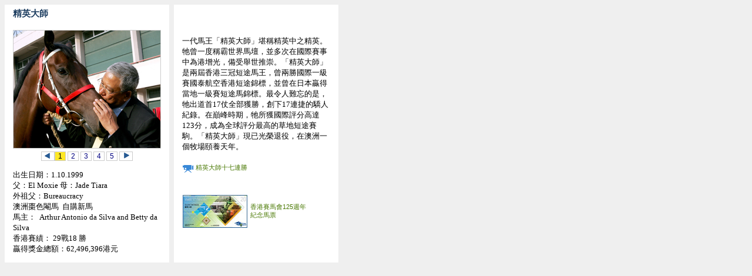

--- FILE ---
content_type: text/html
request_url: https://special.hkjc.com/promo/ch/2009_125/125_table_7_07.ASP
body_size: 2971
content:

   <html>

<!DOCTYPE html PUBLIC "-//W3C//DTD XHTML 1.0 Transitional//EN" "http://www.w3.org/TR/xhtml1/DTD/xhtml1-transitional.dtd">
<html xmlns="http://www.w3.org/1999/xhtml">
<head>
<title>Hong Kong Jockey Club</title>
<meta name="description" content="">
<meta name="keywords" content="香港賽馬會, Hong Kong Jockey Club">
<meta http-equiv="Content-Type" content="text/html; charset=utf-8" />
<link rel="stylesheet" type="text/css" href="125_style.css"/>
<link rel="stylesheet" type="text/css" href="css/global.css"/>
<link rel="stylesheet" type="text/css" href="css/lightbox.css"/>
<script type="text/javascript" language="javascript" src="js/general.js"></script>
<script type="text/javascript" language="javascript" src="js/global.js"></script>
<script type="text/javascript" language="javascript" src="js/swfobject.js"></script>
<script type="text/javascript" language="javascript" src="js/prototype.js"></script>
<script type="text/javascript" language="javascript" src="js/lightbox.js"></script>
<script type="text/javascript" language="javascript" src="js/effects.js"></script>
<script type="text/javascript">
	var fileLoadingImage = "images/videos/loading.gif";
	var fileBottomNavCloseImage = "images/videos/btn_close.gif";
</script>
<script type="text/JavaScript">
<!--
function MM_openBrWindow(theURL,winName,features) { //v2.0
window.open(theURL,winName,features);
}

function turnPage(toFrameNo) {
	window.parent.turnFramePage(toFrameNo);
}
//-->
</script>
<script type="text/javascript" src="virtualpaginate.js">

/***********************************************
* Virtual Pagination script- © Dynamic Drive DHTML code library (www.dynamicdrive.com)
* This notice MUST stay intact for legal use
* Visit Dynamic Drive at http://www.dynamicdrive.com/ for full source code
***********************************************/

</script>
 
<style type="text/css">
<!--
.style1 {font-family: SimHei, NSimSun, SimSun}
body {
	background-color: #efefef;
}
-->
</style>
</head><body onLoad=" ">
<table height="455" border="0" cellpadding="0" cellspacing="8">
  <tr>
  
  
  
  
    
    <td width="69" align="left" valign="top" bgcolor="#FFFFFF"><table class="pillar-table" width="280" border="0" cellspacing="0" cellpadding="0">
        <tr>
          <td class="pillar-h-height" align="left" valign="top"><p class="pillar-header">精英大師 </p></td>
        </tr>
        <tr>
          <td align="center" valign="top"><!--<p class="pillar-text"><img src="images/table_3/3.1a1.jpg" width="250" height="200" /></p>-->
            
<!-- Gallery Group 9 STARTS -->
<div style="width: 250px; height:200px; border:1px solid #cccccc">
  
  <div class="virtualpage9 hidepiece"><img src="images/hero_h/h_silent_1.jpg" border="0" /></div>
  <div class="virtualpage9 hidepiece"><img src="images/hero_h/h_silent_2.jpg" border="0" /></div>
  <div class="virtualpage9 hidepiece"><img src="images/hero_h/h_silent_3.jpg" border="0" /></div>
  <div class="virtualpage9 hidepiece"><img src="images/hero_h/h_silent_4.jpg" border="0" /></div>
  <div class="virtualpage9 hidepiece"><img src="images/hero_h/h_silent_5.jpg" border="0" /></div>
  
</div>
<div id="glink9" class="paginationstyle"><a href="#" rel="previous"><img src="images/pillar_arrow_prev.gif" border="0"></a><span class="flatview"></span><a href="#" rel="next"><img src="images/pillar_arrow_next.gif" border="0"></a></div>
<!-- Initialize Gallery Group 9 -->
<script type="text/javascript">

var gallery=new virtualpaginate({
piececlass: "virtualpage9", //class of container for each piece of content
piececontainer: 'div', //container element type (ie: "div", "p" etc)
pieces_per_page: 1, //Pieces of content to show per page (1=1 piece, 2=2 pieces etc)
defaultpage: 0, //Default page selected (0=1st page, 1=2nd page etc). Persistence if enabled overrides this setting.
persist: false //Remember last viewed page and recall it when user returns within a browser session?
})

gallery.buildpagination(["glink9"])

</script>
<!-- Gallery Group 9 ENDS -->
          </td>
        </tr>
        <tr>
          <td align="left" valign="top" class="pillar-text">出生日期：1.10.1999<br />
              父：El Moxie 
              母：Jade Tiara<br />
              外祖父：Bureaucracy<br />
              澳洲棗色閹馬  自購新馬<br />
              馬主：  Arthur Antonio da Silva and Betty da Silva<br />
              香港賽績： 29戰18 勝<br />
              贏得獎金總額：62,496,396港元</td>
        </tr>
        
      </table></td>
    <td width="69" align="left" valign="top" bgcolor="#FFFFFF"><table class="pillar-table" width="280" border="0" cellspacing="0" cellpadding="0">
        <tr>
          <td class="pillar-h-height" align="left" valign="top"><p class="pillar-header">&nbsp;</p></td>
        </tr>
        <tr>
          <td align="center" valign="top"><!--<p class="pillar-text"><img src="images/table_3/3.1a1.jpg" width="250" height="200" /></p>--></td>
        </tr>
        <tr>
          <td align="left" valign="top" class="pillar-text"><p>一代馬王「精英大師」堪稱精英中之精英。牠曾一度稱霸世界馬壇，並多次在國際賽事中為港增光，備受舉世推崇。「精英大師」是兩屆香港三冠短途馬王，曾兩勝國際一級賽國泰航空香港短途錦標，並曾在日本贏得當地一級賽短途馬錦標。最令人難忘的是，牠出道首17仗全部獲勝，創下17連捷的驕人紀錄。在巔峰時期，牠所獲國際評分高達123分，成為全球評分最高的草地短途賽駒。「精英大師」現已光榮退役，在澳洲一個牧場頤養天年。 </p></td>
        </tr>
        <tr>
          <td align="left" valign="top"><span class="pillar-video-text"><a href="flv/125_5.7.flv" title="精英大師十七連勝" rel="lightbox[1]"><img src="images/pillar_video.gif" width="20" height="20" align="absmiddle" border=0/> 精英大師十七連勝</a></span></td>
        </tr>
      </table>
      <p>&nbsp;</p>
      <table width="250" border="0" cellspacing="0" cellpadding="0">
        <tr>
          <td width="110" style="padding:0px 5px 0px 15px"><a href="event/sweepstakes_index_1_picture.asp?pic=16" target="_parent"><img src="images/hero_h/sweepstakes_t6.jpg" width="110" height="56" border="0" /></a></td>
          <td width="120" class="body-text-ocb"><a href="event/sweepstakes_index_1_picture.asp?pic=16" target="_parent">香港賽馬會125週年<br />
紀念馬票</a><a href="event/sweepstakes_index_1_picture.asp?pic=16" target="_parent"></a></td>
        </tr>
      </table>
      <p>&nbsp;</p></td>
	  
	  
	  
	  
	  
	  
	  
	  
	   </tr>
</table>
<map name="Map" id="Map">
  <area shape="rect" coords="29,41,102,83" href="javascript:" onClick="turnPage(2);" alt="綠怡" />
  <area shape="rect" coords="113,61,181,101" href="javascript:" onClick="turnPage(3);" alt="同德" />
  <area shape="rect" coords="56,92,112,125" href="javascript:" onClick="turnPage(4);" alt="翠河" />
  <area shape="rect" coords="149,109,247,145" href="javascript:" onClick="turnPage(5);" alt="原居民" />
  <area shape="rect" coords="84,146,179,181" href="javascript:" onClick="turnPage(6);" alt="靚蝦王" />
  <area shape="rect" coords="31,186,138,219" href="javascript:" onClick="turnPage(7);" alt="精英大師" />
  <area shape="rect" coords="111,222,240,255" href="javascript:" onClick="turnPage(8);" alt="爪皇凌雨" />
  <area shape="rect" coords="68,260,162,296" href="javascript:" onClick="turnPage(9);" alt="好爸爸" />
  <area shape="rect" coords="168,282,262,311" href="javascript:" onClick="turnPage(11);" alt="蓮華生輝" />
  <area shape="rect" coords="40,300,106,335" href="javascript:" onClick="turnPage(10);" alt="爆冷" />
</map>
<map name="Map2" id="Map2">
  <area shape="rect" coords="28,35,137,68" href="javascript:" onClick="turnPage(13);" alt="遮打爵士" />
  <area shape="rect" coords="101,71,223,100" href="javascript:" onClick="turnPage(14);" alt="賴里爵士" />
  <area shape="rect" coords="68,104,147,133" href="javascript:" onClick="turnPage(15);" alt="李蘭生" />
  <area shape="rect" coords="155,118,222,146" href="javascript:" onClick="turnPage(16);" alt="郭子猷" />
  <area shape="rect" coords="29,145,110,168" href="javascript:" onClick="turnPage(17);" alt="佐治摩亞" />
  <area shape="rect" coords="84,172,177,204" href="javascript:" onClick="turnPage(18);" alt="簡炳墀" />
  <area shape="rect" coords="141,212,233,246" href="javascript:" onClick="turnPage(19);" alt="告東尼" />
  <area shape="rect" coords="64,229,131,258" href="javascript:" onClick="turnPage(20);" alt="姚本輝" />
  <area shape="rect" coords="42,261,107,285" href="javascript:" onClick="turnPage(21);" alt="馬佳善" />
  <area shape="rect" coords="176,318,236,350" href="javascript:" onClick="turnPage(23);" alt="韋達" />
  <area shape="rect" coords="115,280,200,311" href="javascript:" onClick="turnPage(22);" alt="蔡約翰" />
</map>
</body>
</html>

--- FILE ---
content_type: text/css
request_url: https://special.hkjc.com/promo/ch/2009_125/125_style.css
body_size: 1604
content:
@charset "utf-8";
/* CSS Document */

/* ====================== common =====================*/
A{
	color: #666666;
	text-decoration: none;
}

a:hover {  
	color: #666666;
	text-decoration: underline;
}

body {
	margin: 0px; 
	padding: 0px; 
	border: 0px;
	scrollbar-arrow-color: #4F4F82;
	scrollbar-3dlight-color: #CCCCCC;
	scrollbar-darkshadow-color: #999999;
	scrollbar-face-color: #f4f4f0;
	scrollbar-highlight-color: #FFFFFF;
	scrollbar-shadow-color: #d0d0d0;
	scrollbar-track-color: #ffffff;
}


/* ====================== events =====================*/
.event-header { 
	font-family: "細明體, 新細明體"; 
	font-size: 11pt;
	font-weight: bold;
	color: #104787;
}


.event-text { 
	font-family: "Arial", "細明體, 新細明體"; 
	font-size: 10pt;
	line-height: 16px;
	color: #000000;
}


A.event-text{
	font-size: 10pt;
	color: #666666;
	text-decoration: underline;
}

a.event-text:hover { 
	font-size: 10pt;
	color: #666666;
	text-decoration: underline;
}

.event-subheader { 
	font-family: "細明體, 新細明體"; 
	font-size: 10pt;
	font-weight: bold;
	color: #3366cc;
}

.event-intro { 
	font-family: "Arial", "Helvetica", "sans-serif"; 
	font-size: 10pt;
	line-height: 15px;
	color: #2d55a7;
}

.event-text-white { 
	font-family: "Arial", "Helvetica", "sans-serif"; 
	font-size: 10pt;
	line-height: 15px;
	color: #ffffff;
}

.event-content{ 
text-align: left;
padding: 0px 34px;
}

/* ====================== merchandise =====================*/

.fun-table td {
	color:#696969; 
	background: url(images/dotline.gif) repeat-x left bottom;
	padding-top: 2px;
	padding-bottom: 2px;
	padding-left: 2px;
	padding-right: 2px;
	/*border-top: medium none;*/
	/*border-bottom: medium none;*/
	/*border-right: 1px solid #000;*/
	/*border-left: 1px solid #000;*/ 
	font-size: 12px; 	
}


td.borderR {
	border-right: 1px dotted #cccccc;
}

.fun-table-2 td {
	background-color: #fff0d3;
	padding-top: 1px;
	padding-bottom: 1px;
	padding-left: 5px;
	padding-right: 2px;
	border-left: 1px solid #e5bb6b;
	border-bottom: 1px solid #e5bb6b;
}

.tv-table td {
	background-color: #fff0d3;
	padding-top: 3px;
	padding-bottom: 1px;
	padding-left: 3px;
	padding-right: 1px;
	border-left: 1px solid #e5bb6b;
	border-bottom: 1px solid #e5bb6b;
	font-family: "Arial", "Helvetica", "sans-serif";
	font-size: 10pt;
	color: #000000;
}


td.border2R {
	border-right: 1px solid #e5bb6b;
}

td.borderT {
	border-top: 3px solid #e5bb6b;
}

.body-text-ocb { 
	font-family: "Arial", "Helvetica", "sans-serif";
	font-size: 8pt;
	color: #333333;
	text-align: left;
}

.photo-border{
	background-color: #999999;
	padding: 1px;
	margin-bottom: 5px;
	margin-top: 5px;
	margin-left: 0px;
	margin-right: 10px;
}

/* ====================== sweepstakes =====================*/
.sweepstakes-content td {
	text-align: left;
	padding: 0px 0px;
	background-color: #fff7e0;
}

.sweepstakes-content1 td {
	text-align: left;
	background-color: #fff7e0;
}

.sweepstakes-table-blue td {
	background-color: #336699;
}

#sweepstakes-bg {                                    
	background-image: url(../images/events/sweepstakes_bg.jpg); 
	background-repeat: no-repeat;
	background-color: #cccccc;
	background-position: top center;
}

.sweepstakes-table td {
	background-color: #fff0d3;
	padding-top: 1px;
	padding-bottom: 1px;
	padding-left: 5px;
	padding-right: 2px;
	border-left: 1px solid #e5bb6b;
	border-bottom: 1px solid #e5bb6b;
}

.sweepstakes-table tr.deep{background-color: #fff0d3;}

.sweepstakes-table-white td {
	background-color: #ffffff;
	padding-top: 1px;
	padding-bottom: 1px;
	padding-left: 5px;
	padding-right: 2px;
	border-left: 1px solid #e5bb6b;
	border-bottom: 1px solid #e5bb6b;
}

.sweepstakes-lucky-draw td {
	background-color: #fff0d3;
	border-left: 1px solid none;
	border-right: 1px solid none;
	border-bottom: 1px solid none;
}

td.lucky-draw-bg {
	background-color: #fff8eb;
}




/* ====================== 7 pillar =====================*/


.pillar-header { 
	font-family: "細明體, 新細明體"; 
	font-size: 11pt;
	font-weight: bold;
	color: #1a3b5e;
}

.pillar-intro { 
	font-family: "細明體, 新細明體"; 
	font-size: 8.5pt;
	line-height: 40px;
	color: #000000;
}

.pillar-text { 
	font-family: "細明體, 新細明體"; 
	font-size: 10pt;
	line-height: 18px;
	color: #000000;
}


a.pillar-text {
	font-family: "細明體, 新細明體"; 
	font-size: 10pt;
	color: #000000;
	background-color: #666666;
	text-decoration: underline;
}

a.pillar-text:hover {
	font-family: "細明體, 新細明體"; 
	font-size: 10pt;
	color: #000000;
	background-color: #666666;
	text-decoration: underline;
}

.pillar-text-white { 
	font-family: "細明體, 新細明體"; 
	font-size: 10pt;
	color: #ffffff;
}

.pillar-text-small { 
	font-family: "細明體, 新細明體"; 
	font-size: 8pt;
	line-height: 17px;
	color: #000000;
}

.pillar-video-text { 
	font-family: "細明體, 新細明體"; 
	font-size: 8pt;
	line-height: 17px;
	color: #000000;
}


.toggle-text {  
	font-family: "Arial", "Helvetica", "sans-serif"; 
	font-size: 10pt
}

.pillar-table td {
	background-color: #ffffff;
	padding-top: 5px;
	padding-bottom: 5px;
	padding-left: 14px;
	padding-right: 14px;
}

td.pillar-h-height {
	height: 20px;
}



/* ====================== 7 pillar photos =====================*/

.paginationstyle{ /*Style for demo pagination divs*/
width: 250px;
text-align: center;
padding: 2px 0;
margin: 5px 0;
line-height:12px;
font-size: 12px;
font-family: Arial;
}

.paginationstyle select{ /*Style for demo pagination divs' select menu*/
border: 1px solid navy;
margin: 0 15px;
}

.paginationstyle a{ /*Pagination links style*/
padding: 0 5px;
text-decoration: none;
border: 1px solid #cccccc; 
color: navy;
background-color: white;
}

.paginationstyle a:hover, .paginationstyle a.selected{
color: #000;
background-color: #ccffff;
}

.paginationstyle a.imglinks{ /*Pagination Image links style (class="imglinks") */
border: 0;
padding: 0;
}

.paginationstyle a.imglinks img{
vertical-align: bottom;
border: 0;
}

.paginationstyle a.imglinks a:hover{
background: none;
}

.paginationstyle .flatview a:hover, .paginationstyle .flatview a.selected{ /*Pagination div "flatview" links style*/
color: #000;
background-color: #ffe825;
}

/* ====================== news =====================*/

.news_text { 
	font-family: "Arial", "Helvetica", "sans-serif";
	font-size: 9pt;
	line-height: 12pt
}

A.news_text { 
	font-family: "Arial", "Helvetica", "sans-serif";
	font-size: 9pt;
	line-height: 12pt;
	color: #264e7b;
	text-decoration: none
}

A.news_text:hover { 
	font-family: "Arial", "Helvetica", "sans-serif";
	font-size: 9pt;
	line-height: 12pt;
	color: #002661;
	text-decoration: underline
}

.news_latest { 
	font-family: "Arial", "Helvetica", "sans-serif";
	font-size: 9pt;
	line-height: 12pt;
	color: #ffffff;
	font-weight: bolder
}

/* ====================== video =====================*/
.video-date { 
	font-family: "細明體, 新細明體"; 
	font-size: 8pt;
	line-height: 12px;
	color: #000000;
}

.video-text { 
	font-family: "細明體, 新細明體"; 
	font-size: 8pt;
	line-height: 10px;
	color: #000000;
}

A.video-text { 
	font-family: "細明體, 新細明體"; 
	font-size: 8pt;
	line-height: 10pt;
	color: #666666;
	text-decoration: none
}

A.video-text:hover { 
	font-family: "細明體, 新細明體"; 
	font-size: 8pt;
	line-height: 10pt;
	color: #666666;
	text-decoration: underline
}

.photo-border{
	border: 1px solid #999999 ;
	margin-bottom: 5px;
	margin-top: 5px;
	margin-left: 0px;
	margin-right: 5px;
}


.vote-table td {
	background-color: #fff0d3;
	padding-top: 1px;
	padding-bottom: 1px;
	padding-left: 3px;
	padding-right: 1px;
	border-bottom: 1px solid #e5bb6b;
	font-family: "Arial", "Helvetica", "sans-serif";
	color: #000000;
}

.vote-text { 
	font-family: "Arial", "Helvetica", "sans-serif";
	font-size: 10pt;
	line-height: 16px;
	color: #000000;
}

.vote-header { 
	font-family: "Arial", "Helvetica", "sans-serif";
	font-size: 10pt;
	line-height: 16px;
	color: #275a93;
	font-weight: bolder;
}

/* ====================== sweepstakes =====================*/
symbol{cursor:pointer;	margin-bottom: -2px; margin-right: 5px;}

ol#terms_detail, ol#tee_detail {
	font-size: 10pt;
	margin-left: 20px;  
	list-style-position: outside;
	line-height: 19px;
	color: #777777;
	margin-top: 1px;
}
ol#terms_detail li, ol#tee_detail li {
	list-style-type: disc;
}

p.toggleInfo {
	margin-top: 12px;
}

.test {
	font-family: "細明體, 新細明體"; 
	font-size: 10pt;
	line-height: 16px;
	color: #000000;
	background-color: #FFFF66;
}

 /* ====================== 125 cup =====================*/
 .cup-frame{
	border: 1px solid #93ACC9 ;
	margin-bottom: 5px;
	padding-top: 0px;
	padding-bottom: 0px;
	padding-left: 5px;
	padding-right: 5px;
}

.symbol{cursor:pointer;	margin-bottom: -2px; margin-right: 5px;}
p.toggleInfo {
	margin-top: 12px;
}
ol#howToPlay {
	margin-left: 30px;
	list-style-position: outside;
	font-size: 12px;
	line-height: 21px;
	color: #5C2E2E;
	margin-top: 6px;
}
ol#howToPlay li {
	list-style-type: decimal;
}
#howToPlay li ul {
	list-style-position: outside;
	margin-left: 15px;
	margin-top: 4px;
	margin-bottom: 4px;
}
#howToPlay li ul li {
	list-style-type: lower-alpha;
}

ol#terms_detail, ol#tee_detail {
	font-size: 11px;
	margin-left: 30px;
	list-style-position: outside;
	line-height: 19px;
	color: #777777;
	margin-top: 6px;
}
ol#terms_detail li, ol#tee_detail li {
	list-style-type: disc;
}
.hidden {
	display: none;
}

--- FILE ---
content_type: text/css
request_url: https://special.hkjc.com/promo/ch/2009_125/css/global.css
body_size: 1219
content:
@charset "utf-8";
/* CSS Document */

html, body {
	margin: 0;
	padding: 0;
	border: 0;
	width: 100%;
	height: 100%;
	font-family: "�ө���, �s�ө���"; 
	font-size:0.85em;
	color:#333;
	line-height:140%;
	background:#FFF;
}

body.intro
{
	background:#104787;
}

h1 {
	font-weight:bold;
	color:#CCCC00;
	font-size:1.2em;
	padding:0 0 5px 0;
	line-height:100%;
}

h2 {
	color:#4A7904;
	font-size:1em;
	padding:0 0 5px 0;
	margin:0;
}

img {
	border:0;
}

ul {
	list-style:none;
	margin:0;
	padding:0;
}

a {
	color:#4A7904;
	text-decoration:none;
}

a:hover {
	color:#4A7904;
	text-decoration:underline;
}

p {
	padding:0 0 8px 0;
	margin:0;
	line-height:140%;
}

select {
	font-family:"�ө���, �s�ө���"; 
}

.clearfix {display: inline-block;}

.clearfix:after {
	content: " ";
	display: block;
	height: 0;
	clear: both;
	font-size: 0;
	visibility: hidden;
}

.clearfix {display: block;}

#mainContainer {
	font-size:1.05em;
	position:relative;
	min-width:970px;
	width:100% !important;
	width:970px;
	min-height:720px;
	height:100% !important;
	height:720px;
	/*padding:85px 0 130px 0;*/
}

.intro #introContainer
{
	width:1000px;
	height:650px;
	margin:auto;
}

#logo {
	position:absolute;
	top:0;
	right:0;
}

#header {
	width:100%;
	/*height:100px;*/
	background:url(../images/header_bg.gif) repeat-x 0 47px #FFF;
	position:absolute;
	top:0;
	left:0;
	z-index:1;
}

#footer {
	width:100%;
	height:113px;
	background:#CCCCCC;
	position:relative;
	bottom:0;
	left:0;
	z-index:100;
	margin:10px 0 0 0;
}

.home #footer {
	width:100%;
	height:120px;
	background:#CCCCCC;
	position:absolute;
	bottom:0;
	left:0;
	z-index:1;
}

#footer .copyright{
	background:url(../images/header_bg.gif) repeat-x #FFF;
	height:23px;
}

#footer .rgp{
	width:760px;
	height:90px;
	padding-left: 5px;
	padding-top: 6px;
}

#footer .rgp ul{
	list-style:outside;
	padding-left:3px;
}
#footer .rgp li{
	background:url(../images/bullet.gif) no-repeat 0 7px;
	padding-left:10px;
}

#footer .rgp span{
	font-weight:bold;
}

#footer .nav{
	padding-top:3px;
	float:right;
	color:#7091B7;
	font-size:11px;
}

#footer .nav a{
	color:#7091B7;
	text-decoration:none;
}

#footer .nav a:hover{
	color:#fff;
}

.toLeft {
	float:left;
}

.toRight {
	float:right;
}

.topNav{margin-top:0px; float:left; width:710px; position:relative; float:left;}
.topNav .sep{background:url(../images/nav_sep.gif) no-repeat; width:1px; height:38px; float:left;}
.topNav a{height:45px; text-indent:-5000px;	float:left;}
.topNav a:hover, .topNav a.active{background-position: 0px -48px !important;}
.topNav a#home{background:url(../images/nav_home.gif) no-repeat; width:73px;}
.topNav a#history{background:url(../images/nav_history.gif) no-repeat; width:106px;}
.topNav a#cando{background:url(../images/nav_cando.gif) no-repeat; width:77px;}
.topNav a#events{background:url(../images/nav_events.gif) no-repeat; width:73px;}
.topNav a#news{background:url(../images/nav_news.gif) no-repeat; width:73px;}
.topNav a#videos{background:url(../images/nav_video.gif) no-repeat; width:73px;}
.topNav a#merchandise{background:url(../images/nav_merchandise.gif) no-repeat; width:73px;}
.topNav a#speakout{background:url(../images/nav_speak.gif) no-repeat; width:73px;}

.topLangNav{margin-top:25px; margin-left:10px; position:relative; height:22px; overflow:hidden;}
.topLangNav .sep{background:url(../images/nav_sep2.gif) no-repeat 0px 5px; width:2px; height:10px; float:left; margin-left:8px; margin-right:8px;}
.topLangNav a{color:#999; font-size:11px; float:left; text-decoration:none; line-height:15px;}

#content{padding-top:107px; padding-left:19px; height:auto !important; height:430px;}
#content .leftCol{width:270px;float:left; padding-right:20px; padding-top:31px;}
#content .leftCol img{border-left:4px #F1D42A solid;}
#content .rightCol{
	width:650px;
	float:left;
	height: auto;
}

#content .rightCol-2{
	width:900px;
	float:left;
	height: auto;
}

#content .innerContent{
	overflow:auto;
	margin-top:7px;
	height:auto;
}
#content .item{background:url(../images/events/dash.gif) no-repeat bottom; width:630px; height:88px;}
#content .itemImg{border:1px #666 solid; width:95px; height:63px; text-align:center; vertical-align:middle; margin:10px 10px 10px 0px; float:left;}
#content .itemContent{padding:10px;}
#content .borderLine{border-top:2px #F1D42A solid; }
#topContent{border:1px #93ACC9 solid; font-size:12px; width:630px;}
#topContent .topimgContainer{margin:12px 15px 0px 0px; float:left; padding-bottom:12px; padding-left:15px;}
#topContent .contentContainer{float:left; width:383px; padding-top:10px;}
#content .date{color:#666; font-size:11px;}
#content .title{color:#104787; font-size:12px; font-weight:bold;}
#content .content{line-height:17px;}
#content a{font-size:11px; color:#104787; text-decoration:none;}


--- FILE ---
content_type: text/css
request_url: https://special.hkjc.com/promo/ch/2009_125/css/lightbox.css
body_size: 436
content:
#lightbox{
	position: absolute;
	left: 0;
	width: 100%;
	z-index: 1000;
	text-align: center;
	line-height: 0;
	}

#lightbox a img{ border: none; }

#outerImageContainer{
	position: relative;
	width: 260px;
	height: 250px;
	top:41px;
	margin: 0 auto;
	border:#333 1px solid;
	/*background:#FFF;*/
	}

#imageContainer{
	padding: 2px;
	}

#loading{
	position: absolute;
	top: 40%;
	left: 0%;
	height: 25%;
	width: 100%;
	text-align: center;
	line-height: 0;
	}
#hoverNav{
	position: absolute;
	top: 0;
	left: 0;
	height: 100%;
	width: 100%;
	z-index: 10;
	}
#imageContainer>#hoverNav{ left: 0;}
#hoverNav a{ outline: none;}

#prevLink, #nextLink{
	width: 49%;
	height: 100%;
	background: transparent url(../images/blank.gif) no-repeat; /* Trick IE into showing hover */
	display: block;
	}
#prevLink { left: 0; float: left;}
#nextLink { right: 0; float: right;}
#prevLink:hover, #prevLink:visited:hover { background: url(../images/prevlabel.gif) left 15% no-repeat; }
#nextLink:hover, #nextLink:visited:hover { background: url(../images/nextlabel.gif) right 15% no-repeat; }


#imageDataContainer{
	font: 11px Verdana, Helvetica, sans-serif;
	/*background-color: #fff;*/
	margin: 0 auto;
	line-height: 1.4em;
	overflow: auto;
	width: 100%;
	position:relative;
	top:42px;
	}

#imageData{	padding:0; color: #555; }
#imageData #imageDetails{ width: 70%; float: left; text-align: left; }	
#imageData #caption{ font-weight: bold;	}
#imageData #numberDisplay{ display: block; clear: left; padding-bottom: 1.0em;	}			
#imageData #bottomNavClose{ width: 50px; float: right;  padding-bottom: 0.7em;	}	
		
#overlay{
	position: absolute;
	top: 0;
	left: 0;
	z-index: 90;
	width: 100%;
	height: 500px;
	background-color: #DDD;
	}

--- FILE ---
content_type: application/javascript
request_url: https://special.hkjc.com/promo/ch/2009_125/virtualpaginate.js
body_size: 3223
content:
// -------------------------------------------------------------------
// Virtual Pagination Script- By Dynamic Drive, available at: http://www.dynamicdrive.com
// Last updated: Nov 21st, 2008 to v2.0
// ** Adds ability to define multiple pagination DIVs (the secondary DIVs mirror primary DIV's contents)
// ** Last viewed page persistence, so last viewed page can be remembered/ recalled within browser session.
// ** Improvements to instance.navigate() to select a page using an arbitrary link or inside another script.
// ** Ability to select a page using a URL parameter (ie: target.htm?virtualpiececlass=index).
//
// PUBLIC: virtualpaginate()
// Main Virtual Paginate Object function.
// -------------------------------------------------------------------

document.write('<style type="text/css">' //write out CSS for class ".hidepeice" that hides pieces of contents within pages
	+'.hidepiece{display:none}\n'
	+'@media print{.hidepiece{display:block !important;}}\n'
	+'</style>')
	
function virtualpaginate(config){ //config: {piececlass:, piececontainer:, pieces_per_page:, defaultpage:, persist}
	this.piececlass=config.piececlass
	var elementType=(typeof config.piececontainer=="undefined")? "div" : config.piececontainer //The type of element used to divide up content into pieces. Defaults to "div"
	this.pieces=virtualpaginate.collectElementbyClass(config.piececlass, elementType) //get total number of divs matching class name
	//Set this.chunksize: 1 if "chunksize" param is undefined, "chunksize" if it's less than total pieces available, or simply total pieces avail (show all)
	this.chunksize=(typeof config.pieces_per_page=="undefined")? 1 : (config.pieces_per_page>0 && config.pieces_per_page<this.pieces.length)? config.pieces_per_page : this.pieces.length
	this.pagecount=Math.ceil(this.pieces.length/this.chunksize) //calculate number of "pages" needed to show the divs
	this.paginatediv=[], this.flatviewlinks=[], this.cpspan=[], this.selectmenu=[]
	this.persist=config.persist
	var persistedpage=virtualpaginate.getCookie("dd_"+this.piececlass) || 0
	var urlselectedpage=virtualpaginate.urlparamselect(this.piececlass) //returns null or index from: mypage.htm?piececlass=index
	this.currentpage=(typeof urlselectedpage=="number")? urlselectedpage : ((this.persist)? persistedpage : config.defaultpage)
	this.currentpage=(this.currentpage<this.pagecount)? parseInt(this.currentpage) : 0 //ensure currentpage is within range of available pages
	this.showpage(this.currentpage) //Show selected page
}

// -------------------------------------------------------------------
// PUBLIC: navigate(keyword)- Calls this.showpage() based on parameter passed (0=page1, 1=page2 etc, "next", "first", or "last")
// -------------------------------------------------------------------

virtualpaginate.prototype.navigate=function(keyword){
	var prevlinkindex=this.currentpage //Get index of last clicked on page
	if (keyword=="previous")
		this.currentpage=(this.currentpage>0)? this.currentpage-1 : (this.currentpage==0)? this.pagecount-1 : 0
	else if (keyword=="next")
		this.currentpage=(this.currentpage<this.pagecount-1)? this.currentpage+1 : 0
	else if (keyword=="first")
		this.currentpage=0
	else if (keyword=="last")
		this.currentpage=this.pagecount-1 //last page number
	else
		this.currentpage=parseInt(keyword)
	this.currentpage=(this.currentpage<this.pagecount)? this.currentpage : 0 //ensure pagenumber is within range of available pages
	this.showpage(this.currentpage)
	for (var p=0; p<this.paginatediv.length; p++){ //loop through all pagination DIVs
		if (this.flatviewpresent)
			this.flatviewlinks[p][prevlinkindex].className="" //"Unhighlight" previous page (before this.currentpage increments)
		if (this.selectmenupresent)
			this.selectmenu[p].selectedIndex=this.currentpage
		if (this.flatviewpresent)
			this.flatviewlinks[p][this.currentpage].className="selected" //"Highlight" current page
	}
}


// -------------------------------------------------------------------
// PUBLIC: buildpagination()- Create pagination interface by calling one or more of the paginate_build_() functions
// -------------------------------------------------------------------

virtualpaginate.prototype.buildpagination=function(divids, optnavtext){
	var divids=(typeof divids=="string")? [divids] : divids //force divids to be an array of ids
	var primarypaginatediv=divids.shift() //get first id within divids[]
	var paginaterawHTML=document.getElementById(primarypaginatediv).innerHTML
	this.paginate_build(primarypaginatediv, 0, optnavtext)
	for (var i=0; i<divids.length; i++){
		document.getElementById(divids[i]).innerHTML=paginaterawHTML
		this.paginate_build(divids[i], i+1, optnavtext)
	}
}

// -------------------------------------------------------------------
// PRIVATE utility functions
// -------------------------------------------------------------------

virtualpaginate.collectElementbyClass=function(classname, element){ //Returns an array containing DIVs with specified classname
	if (document.querySelectorAll){
		var pieces=document.querySelectorAll(element+"."+classname) //return pieces as HTMLCollection
	}
	else{
		var classnameRE=new RegExp("(^|\\s+)"+classname+"($|\\s+)", "i") //regular expression to screen for classname within element
		var pieces=[]
		var alltags=document.getElementsByTagName(element)
		for (var i=0; i<alltags.length; i++){
			if (typeof alltags[i].className=="string" && alltags[i].className.search(classnameRE)!=-1)
				pieces[pieces.length]=alltags[i] //return pieces as array
		}
	}
	return pieces
}

virtualpaginate.urlparamselect=function(vpclass){
	var result=window.location.search.match(new RegExp(vpclass+"=(\\d+)", "i")) //check for "?piececlass=2" in URL
	return (result==null)? null : parseInt(RegExp.$1) //returns null or index, where index (int) is the selected virtual page's index
}

virtualpaginate.getCookie=function(Name){ 
	var re=new RegExp(Name+"=[^;]+", "i"); //construct RE to search for target name/value pair
	if (document.cookie.match(re)) //if cookie found
		return document.cookie.match(re)[0].split("=")[1] //return its value
	return null
}

virtualpaginate.setCookie=function(name, value){
	document.cookie = name+"="+value
}

// -------------------------------------------------------------------
// PRIVATE: showpage(pagenumber)- Shows a page based on parameter passed (0=page1, 1=page2 etc)
// -------------------------------------------------------------------

virtualpaginate.prototype.showpage=function(pagenumber){
	var totalitems=this.pieces.length //total number of broken up divs
	var showstartindex=pagenumber*this.chunksize //array index of div to start showing per pagenumber setting
	var showendindex=showstartindex+this.chunksize-1 //array index of div to stop showing after per pagenumber setting
	for (var i=0; i<totalitems; i++){
		if (i>=showstartindex && i<=showendindex)
			this.pieces[i].style.display="block"
		else
			this.pieces[i].style.display="none"
	}
	if (this.persist){ //if persistence enabled
		virtualpaginate.setCookie("dd_"+this.piececlass, this.currentpage)
	}
	if (this.cpspan.length>0){ //if <span class="paginateinfo> element is present, update it with the most current info (ie: Page 3/4)
		for (var p=0; p<this.cpspan.length; p++)
			this.cpspan[p].innerHTML='Page '+(this.currentpage+1)+'/'+this.pagecount
	}
}

// -------------------------------------------------------------------
// PRIVATE: build() methods- Various methods to create pagination interfaces
// paginate_paginate_build()- Main build() paginate function
// paginate_output_flatview()- Accepts <span class="flatview"> element and populates it with sequential pagination links
// paginate_paginate_build_flatview()- Parses the modified <span class="flatview"> element and assigns click behavior to the pagination links
// paginate_build_selectmenu(paginatedropdown)- Accepts an empty SELECT element and turns it into pagination menu
// paginate_build_regularlinks(paginatelinks)- Accepts a collection of links and screens out/ creates pagination out of ones with specific "rel" attr
// paginate_build_cpinfo(cpspan)- Accepts <span class="paginateinfo"> element and displays current page info (ie: Page 1/4)
// -------------------------------------------------------------------

virtualpaginate.prototype.paginate_build=function(divid, divpos, optnavtext){
	var instanceOfBox=this
	var paginatediv=document.getElementById(divid)
	if (this.chunksize==this.pieces.length){ //if user has set to display all pieces at once, no point in creating pagination div
		paginatediv.style.display="none"
		return
	}
	var paginationcode=paginatediv.innerHTML //Get user defined, "unprocessed" HTML within paginate div
	if (paginatediv.getElementsByTagName("select").length>0) //if there's a select menu in div
		this.paginate_build_selectmenu(paginatediv.getElementsByTagName("select")[0], divpos, optnavtext)
	if (paginatediv.getElementsByTagName("a").length>0) //if there are links defined in div
		this.paginate_build_regularlinks(paginatediv.getElementsByTagName("a"))
	var allspans=paginatediv.getElementsByTagName("span") //Look for span tags within passed div
	for (var i=0; i<allspans.length; i++){
		if (allspans[i].className=="flatview")
			this.paginate_output_flatview(allspans[i], divpos, optnavtext)
		else if (allspans[i].className=="paginateinfo")
			this.paginate_build_cpinfo(allspans[i], divpos)
	}
	this.paginatediv[divpos]=paginatediv
}

virtualpaginate.prototype.paginate_output_flatview=function(flatviewcontainer, divpos, anchortext){
	var flatviewhtml=""
	var anchortext=anchortext || new Array()
	for (var i=0; i<this.pagecount; i++){
		if (typeof anchortext[i]!="undefined") //if custom anchor text for this link exists
			flatviewhtml+='<a href="#flatview" rel="'+i+'">'+anchortext[i]+'</a> ' //build pagination link using custom anchor text
		else
			flatviewhtml+='<a href="#flatview" rel="'+i+'">'+(i+1)+'</a> ' //build  pagination link using auto incremented sequential number instead
	}
	flatviewcontainer.innerHTML=flatviewhtml
	this.paginate_build_flatview(flatviewcontainer, divpos, anchortext)
}

virtualpaginate.prototype.paginate_build_flatview=function(flatviewcontainer, divpos, anchortext){
	var instanceOfBox=this
	var flatviewhtml=""
	this.flatviewlinks[divpos]=flatviewcontainer.getElementsByTagName("a")
	for (var i=0; i<this.flatviewlinks[divpos].length; i++){
		this.flatviewlinks[divpos][i].onclick=function(){
			var prevlinkindex=instanceOfBox.currentpage //Get index of last clicked on flatview link
			var curlinkindex=parseInt(this.getAttribute("rel"))
			instanceOfBox.navigate(curlinkindex)
			return false
		}
	}
	this.flatviewlinks[divpos][this.currentpage].className="selected" //"Highlight" current flatview link
	this.flatviewpresent=true //indicate flat view links are present
}

virtualpaginate.prototype.paginate_build_selectmenu=function(paginatedropdown, divpos, anchortext){
	var instanceOfBox=this
	var anchortext=anchortext || new Array()
	this.selectmenupresent=1
	for (var i=0; i<this.pagecount; i++){
		if (typeof anchortext[i]!="undefined") //if custom anchor text for this link exists, use anchor text as each OPTION's text
			paginatedropdown.options[i]=new Option(anchortext[i], i)
		else //else, use auto incremented, sequential numbers
			paginatedropdown.options[i]=new Option("Page "+(i+1)+" of "+this.pagecount, i)
	}
	paginatedropdown.selectedIndex=this.currentpage
	setTimeout(function(){paginatedropdown.selectedIndex=instanceOfBox.currentpage}, 500) //refresh currently selected option (for IE's sake)
	paginatedropdown.onchange=function(){
	instanceOfBox.navigate(this.selectedIndex)
	}
	this.selectmenu[divpos]=paginatedropdown
	this.selectmenu[divpos].selectedIndex=this.currentpage //"Select" current page's corresponding option
}

virtualpaginate.prototype.paginate_build_regularlinks=function(paginatelinks){
	var instanceOfBox=this
	for (var i=0; i<paginatelinks.length; i++){
		var currentpagerel=paginatelinks[i].getAttribute("rel")
		if (currentpagerel=="previous" || currentpagerel=="next" || currentpagerel=="first" || currentpagerel=="last"){ //screen for these "rel" values
			paginatelinks[i].onclick=function(){
				instanceOfBox.navigate(this.getAttribute("rel"))
				return false
			}
		}
	}
}

virtualpaginate.prototype.paginate_build_cpinfo=function(cpspan, divpos){
	this.cpspan[divpos]=cpspan
	cpspan.innerHTML='Page '+(this.currentpage+1)+'/'+this.pagecount
}




--- FILE ---
content_type: application/javascript
request_url: https://special.hkjc.com/promo/ch/2009_125/js/global.js
body_size: 3476
content:
var isIE = (navigator.appName.indexOf("Microsoft") > -1);
if (section == null)	var section = 0;
var d = document;
var str;

if (!levelArray)	var levelArray = new Array();


function init()
{
	if (levelArray.length == 0)	getLevel();
	if (levelArray.length > 0)	highlightTopNav();
}

function getLevel()
{
	var url = location.pathname;
	var array = url.split('/');
	
	for (var i=0; i<array.length; i++)
	{
		if (array[i].indexOf('_') >= 0)
		{
			var array1 = array[i].split('_');
			for (var j=0; j<array1.length; j++)
			{
				levelArray.push(array1[j]);
			}
		}
		else
		{
			levelArray.push(array[i]);
			
		}
	}
	
	levelArray.shift();
	levelArray.shift();
	
	var obj = levelArray[levelArray.length-1];
	if (obj != 'index.html')
	{
		if (obj.indexOf('.html') >= 0)	levelArray[levelArray.length-1] = obj.replace('.html', '');
	}
	else
	{
		levelArray.pop();
	}

}

function genSwf(id, file, w, h, xml)
{
	//levelArray.shift();
	var level = levelArray.join(',');

	var flashvars = {};
	flashvars.path = '/en/';
	//flashvars.xmlPath = 'xml/';
	flashvars.imagePath = 'images/';
	flashvars.swfPath = 'swf/';
	flashvars.flvPath = '../flv/';
	
	var params = {};
	params.allowscriptaccess = 'sameDomain';
	params.wmode = 'opaque';
	//params.wmode = "transparent";
	
	var attributes = {};
	
	swfobject.embedSWF(file, id, w, h, '10.0.0', false, flashvars, params, attributes);
}

function genVideoSwf(id, file, w, h, flv)
{
//	alert(flv)
	var flashvars = {};
	flashvars.swfPath = '/promo/ch/2009_125/swf/';
	flashvars.flv = flv;
	
	var params = {};
	params.allowscriptaccess = 'sameDomain';
	//params.wmode = 'opaque';
	
	var attributes = {};
	
	swfobject.embedSWF(file, id, w, h, '10.0.0', false, flashvars, params, attributes);
}

function highlightTopNav()
{
//	var nav = d.getElementById('nav');
	var obj = levelArray[0];
	
//	if (!getElementsByClassName(nav, obj))	return;
	
//	var btn = getElementsByClassName(nav, obj)[0];
	
	if (!d.getElementById(obj))	return;
	
	var btn = d.getElementById(obj);
	btn.className += ' active';
}

/*Popup a new window*/
function NewWindow(mypage, myname, w, h, scroll,resizable) {
	var winl = (screen.width - w) / 2;
	var wint = (screen.height - h) / 2;
	winprops = 'height='+h+',width='+w+',top='+wint+',left='+winl+',scrollbars='+scroll+',resizable='+resizable+','
	win = window.open(mypage, myname, winprops)
	win.self.focus()
	if (parseInt(navigator.appVersion) >= 4) { win.window.focus(); }
}
	
function addEvent (o, t, f)
{
	removeEvent (o, t, f);
	if (o.attachEvent) o.attachEvent('on'+ t, f);
	else o.addEventListener(t, f, false);
}

function removeEvent (o, t, f)
{
	if (o.detachEvent) o.detachEvent('on'+ t, f);
	else o.removeEventListener(t, f, false);
}

function getElementsByClassName(p, c)
{
	var array = new Array();
	var tags = p.getElementsByTagName('*');
	
	for (var i=0; i<tags.length; i++)
	{
		if (!tags[i].className)	continue;
		if (tags[i].className == c)	array.push(tags[i]);
	}
	
	return array;
}

function getElementByRel(parent, obj)
{
	if (!d.getElementById(parent))	return;
	var a = d.getElementById(parent).getElementsByTagName('a');
	
	for (var i=0; i<a.length; i++)
	{
		if (a[i].rel == obj)
		{
			return a[i];
		}
	}
}

function MM_jumpMenu(targ,selObj,restore){ //v3.0
  eval(targ+".location='"+selObj.options[selObj.selectedIndex].value+"'");
  if (restore) selObj.selectedIndex=0;
}

function createImg(src, alt, w, h, link, t, className)
{
	var img = d.createElement('img');
	if (src)	img.setAttribute('src', src);
	if (alt)	img.setAttribute('alt', alt);
	if (w)	img.setAttribute('width', w);
	if (h)	img.setAttribute('height', h);
	if (className)	img.className = className;
	
	if (link)
	{
		img.setAttribute('border', 0);
		
		var a = d.createElement('a');
		a.setAttribute('href', link);
		if (t && typeof(t) != 'undefined')	a.setAttribute('target', t);
		a.appendChild(img);
		return a;
	}
	else
	{	
		return img;
	}
}

function createA(link, t, txt, id, className)
{		
	var a = d.createElement('a');
	if (link)	a.setAttribute('href', link);
	if (t && typeof(t) != 'undefined')	a.setAttribute('target', t);
	
	//if (txt)	a.appendChild(d.createTextNode(txt));
	if (txt)	a.innerHTML = txt;
	if (id)	a.setAttribute('id', id);
	if (className)	a.className = className;
	
	return a;
}

function createDiv(id, className, txt)
{		
	var div = d.createElement('div');
	if (id)	div.setAttribute('id', id);
	if (className)	div.className = className;
	//if (txt)	div.appendChild(d.createTextNode(txt));
	if (txt)	div.innerHTML = txt;
	return div;
}

function createTag(tag, id, className)
{		
	var div = d.createElement(tag);
	if (id)	div.setAttribute('id', id);
	if (className)	div.className = className;
	return div;
}

function createInput(name, type, value, className)
{		
	var input = d.createElement('input');
	if (name)	input.setAttribute('name', name);
	if (type)	input.setAttribute('type', type);
	if (value)	input.setAttribute('value', value);
	if (className)	input.className = className;
	return input;
}

function startFading(el)
{
  if (el.fadinTimeout)	clearTimeout(el.fadinTimeout);
  el.style.visibility = 'visible';
  el.style.zIndex = 2;
  setOpacity(el, 0);
  fadeImage(el, 0);
}

function fadeImage(el, currentOpacity)
{
  currentOpacity += 10;

  if (currentOpacity > 100)
  {
    setOpacity(el, 100);
    el.style.zIndex = 1;
	if (el.fadinTimeout)	clearTimeout(el.fadinTimeout);
  }
  else
  {
    setOpacity(el, currentOpacity);
    el.fadinTimeout = setTimeout(function() { fadeImage(el, currentOpacity); }, 30);
  }
}

function setOpacity(el, opacity)
{
	opacity /= 100;
	el.style.opacity = opacity;
	el.style.MozOpacity = opacity;
	el.style.filter = "alpha(opacity=" + (opacity*100) + ")";
}

function setBtnOver()
{
	var img = d.getElementsByTagName('img');
	
	for (var i=0; i<img.length; i++)
	{
		if (img[i].className.indexOf('btnOver') < 0)	continue;
		if (img[i].src.indexOf('_over') >= 0)			img[i].clicked = true;
		
		img[i].onmouseover = function()
		{
			if (this.clicked)	return;
			var ext = this.src.substring(this.src.length-4, this.src.length);
			this.src = this.src.replace(ext, '_over' + ext);
		}
		
		img[i].onmouseout = function()
		{
			if (this.clicked)	return;
			var ext = this.src.substring(this.src.length-4, this.src.length);
			this.src = this.src.replace('_over' + ext, ext);
		}
	}
}

function setFieldFocus()
{
	var input = d.getElementsByTagName('input');
	
	for (var i=0; i<input.length; i++)
	{
		if (input[i].type != 'text')	continue;
		
		input[i].onfocus = function()
		{
			if (this.value == this.defaultValue)	this.value = '';
		}
		
		input[i].onblur = function()
		{
			if (this.value == '')	this.value = this.defaultValue;
		}
	}
}

function setChildNodes(obj, tagName)
{
	var array = new Array();
	
	for (var i=0; i<obj.childNodes.length; i++)
	{
		if (tagName)
		{
			if (obj.childNodes[i].tagName != tagName)	continue;
		}
		if (obj.childNodes[i].toString().toLowerCase().indexOf('text') >= 0)	continue;
		array.push(obj.childNodes[i]);
	}
	
	return array;
}

function changeLanguage()
{
	var nowL = "/en/";
	var targetL = "/ch/";
	var url = window.location.href;
	
	window.location.href = url.replace(nowL, targetL);
}

function GetParam(name)
{
	var start=location.search.indexOf("?"+name+"=");
	if (start<0) start=location.search.indexOf("&"+name+"=");
 	if (start<0) return '';
 	start += name.length+2;
 	var end=location.search.indexOf("&",start)-1;
 	if (end<0) end=location.search.length;
 	var result=location.search.substring(start,end);
 	var result='';
 	for(var i=start;i<=end;i++)
 	{
 		var c=location.search.charAt(i);
 		result=result+(c=='+'?' ':c);
 	}
 	//alert(unescape(result));
 	return unescape(result);
}

function genTopNav()
{
	str = '';
	str += '<div id="header">';
	str += '<div>';
	str += '<div class="topLangNav">';
	str += '<div class="sep"></div>  ';
	str += '<a href="#">中文</a>';
	str += '<div class="sep"></div>';
	str += '<a href="//www.hkjc.com">HKJC Home</a>';
	str += '<div class="sep"></div>';
	str += '</div>';
	str += '<div class="topNav">';
	str += '<a href="/en/home.html" id="home">HOME</a>';
	str += '<div class="sep"></div>';
	str += '<a href="/en/history/index.html" id="history">HISTORY & MILESTONE IN 7 PILLARS</a>';
	str += '<div class="sep"></div>';
	str += '<a href="/en/events/index.html" id="events">EVENTS</a>';
	str += '<div class="sep"></div>   ';
	str += '<a href="/en/news/index.html" id="news">NEWS</a>';
	str += '<div class="sep"></div>     ';
	str += ' <a href="/en/videos/index.html" id="videos">VIDEOS</a>';
	str += '<div class="sep"></div>        ';
	str += '<a href="/en/merchandise/index.html" id="merchandise">MERCHANDISE</a>  ';
	str += ' </div>';
	str += '         </div>';
	str += '	  <div id="logo"><a href="/en/index.html"><img src="/en/images/hkjc_logo.gif" /></a></div>';
	str += '	</div>';

	d.write(str);
}

function genFooter()
{
	str = '';
	str += '<div id="footer">';
	str += '<div class="rgp">';
	str += '<span>The Club encourages responsible gambling</span>';
	str += '<ul>';
	str += '<li>No person under the age of 18 is allowed to place a bet or purchase lottery tickets or enter premises where bets are accepted</li>';
	str += '<li>Don\'t gamble your life away, if you have a problem with gambling, contant <span>counselling service hotline 1834 633</span></li>';
	str += '<li>Don\'t bet with illegal bookmakers. The maximum penalty for betting with illegal bookmarkers is a fine of $30,000 and 9 months<br/>imprisonment Bet only with the HKJC, a not-for-profit organisation which supports charity and community projects in Hong Kong</li>';
	str += '</ul>';
	str += '</div>';
	str += '<div class="copyright">';
	str += '<div class="nav">';
	str += '<a href="#">Rules</a> | ';
	str += '<a href="#">Responsible Gambling Policy</a> | ';
	str += '<a href="#">Privacy</a> | ';
	str += '<a href="#">Disclaimer</a> |';
	str += ' Copyright &copy; 2000-2009 The Hong Kong Jockey Club. All rights reserved.';
	str += '</div>';
	str += '</div>';
	str += '</div>	';

	d.write(str);
}

function genUpcoming(sect)
{
	var obj = eval(sect + "Array")[section];
	var tempHtml = '';
	for (var i=0; i<obj.length; i++)
	{
		tempHtml += '<a href="javascript:changePhoto('+(i+1)+', \''+sect+'\');"><img src="../images/events/'+sect+'_'+obj[i].id+'.jpg" alt="" class="photoFrame" id="img_'+(i+1)+'" width="60" height="45" /></a>';
	}
	d.write(tempHtml);
}

var targetTemp = 0;

function changePhoto(target, sect)
{
	var obj = eval(sect + "Array")[section];
	var pContent = d.getElementById('imgContent');
	var pPhoto = d.getElementById('galleryImg');	
	
		//for (var i=0; i<obj.length; i++)
		//{
			pContent.innerHTML = obj[target-1].content;
			pPhoto.src = '../images/events/'+sect+'_'+obj[target-1].id+'_lrg.jpg';
			targetTemp = target-1;
		//}
}

function changePhotoNav(option, sect)
{
	var obj = eval(sect + "Array")[section];
	var pContent = d.getElementById('imgContent');
	var pPhoto = d.getElementById('galleryImg');	
	
	if(option == 1) //next photo
	{
		if(targetTemp < obj.length)
		{
			pContent.innerHTML = obj[targetTemp+1].content;
			pPhoto.src = '../images/events/'+sect+'_'+obj[targetTemp+1].id+'_lrg.jpg';
			targetTemp++;
		}else
			return;
	}	
	
	if(option == 2) //previous photo
	{		
		if(targetTemp > 0)
		{
			pContent.innerHTML = obj[targetTemp-1].content;
			pPhoto.src = '../images/events/'+sect+'_'+obj[targetTemp-1].id+'_lrg.jpg';
			targetTemp--;
		}else
			return;
	}
}

function newsClose()
{
	var whatsNews = d.getElementById('whatsNews');
	whatsNews.style.display = 'none';
}

function setResizeDivH(div)
{
	this.div = d.getElementById(div);
	this.initH = this.div.offsetHeight;
	
	var screenH;
	var fixH = 720;
	var self = this;
	
	this.init = function()
	{
		window.onresize = function()
		{
			self.resizeDiv();
		}
		
		this.resizeDiv();
	};
	
	this.resizeDiv = function()
	{
		//alert(d.documentElement.clientHeight + '  :  ' + d.documentElement.scrollHeight);
		screenH = d.documentElement.clientHeight;
		var tempH = this.initH;
		
		if (screenH > fixH)	tempH = this.initH + (screenH - fixH);
		
		self.div.style.height = tempH + 'px';
	};
	
	this.init();
}



--- FILE ---
content_type: application/javascript
request_url: https://special.hkjc.com/promo/ch/2009_125/js/general.js
body_size: 704
content:
imageClass = "pngImg";

if(window.attachEvent){
	window.attachEvent("onload", fixPng, imageClass);
}

function fixPng(){
	var imgTags = document.getElementsByTagName("img");
	for(i=0; i<imgTags.length; i++){
		var classValue = imgTags[i].getAttribute("className");
		if(classValue == imageClass){
			//alert(classValue);
			var img = imgTags[i];
			var src = img.src;
			var div = document.createElement("DIV");

			img.style.visibility = "hidden";
			div.style.filter = "progid:DXImageTransform.Microsoft.AlphaImageLoader(src='" + src + "')";
			div.className = imageClass;
			img.replaceNode(div);
		}
	}
}

function MM_swapImgRestore() { //v3.0
  var i,x,a=document.MM_sr; for(i=0;a&&i<a.length&&(x=a[i])&&x.oSrc;i++) x.src=x.oSrc;
}

function MM_preloadImages() { //v3.0
  var d=document; if(d.images){ if(!d.MM_p) d.MM_p=new Array();
    var i,j=d.MM_p.length,a=MM_preloadImages.arguments; for(i=0; i<a.length; i++)
    if (a[i].indexOf("#")!=0){ d.MM_p[j]=new Image; d.MM_p[j++].src=a[i];}}
}

function MM_findObj(n, d) { //v4.01
  var p,i,x;  if(!d) d=document; if((p=n.indexOf("?"))>0&&parent.frames.length) {
    d=parent.frames[n.substring(p+1)].document; n=n.substring(0,p);}
  if(!(x=d[n])&&d.all) x=d.all[n]; for (i=0;!x&&i<d.forms.length;i++) x=d.forms[i][n];
  for(i=0;!x&&d.layers&&i<d.layers.length;i++) x=MM_findObj(n,d.layers[i].document);
  if(!x && d.getElementById) x=d.getElementById(n); return x;
}

function MM_swapImage() { //v3.0
  var i,j=0,x,a=MM_swapImage.arguments; document.MM_sr=new Array; for(i=0;i<(a.length-2);i+=3)
   if ((x=MM_findObj(a[i]))!=null){document.MM_sr[j++]=x; if(!x.oSrc) x.oSrc=x.src; x.src=a[i+2];}
}


function sweeptoggle(element, icon) {

	target = document.getElementById(element);
	if(typeof(icon) == "object"){
		aIcon = icon;
	}else{
		aIcon = document.getElementById(icon);
	}
	target.style.display = (target.style.display != "none") ? "none" : "";
	aIcon.src = (target.style.display == "none") ? expandsymbol : contractsymbol;

}